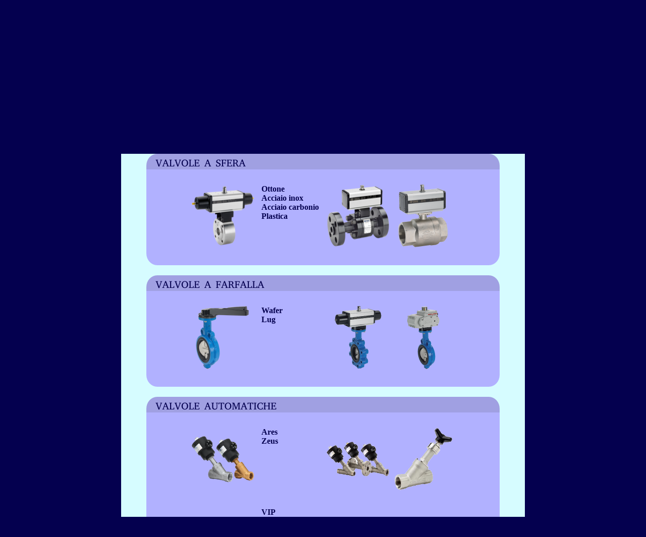

--- FILE ---
content_type: text/html; charset=utf-8
request_url: http://www.mcacontrolli.com/prodotti.php?cat=2&anc=sfera
body_size: 8581
content:
<!DOCTYPE html>
<html id="mypage">


<head>
        <meta charset="UTF-8">
        <meta http-equiv="Content-Type" content="text/html; charset=UTF-8">
        <meta name="keywords" content="m.c.a., automazione, automazioni, controlli, controllo, sensore, sensori, attuatori, attuatore, industria, brescia, omal, isoil, wika, sati, rappresentanza, pini, giambattista, manerbio, strumentazione, processo, pressione, temperatura, filtri, portata, strumenti, misure, misura, valvole pneumatiche, valvole, valvole manuali, valvole a sfera, valvole a farfalla, sfera, farfalla, energia, sensori, fotosensori, separatori, accessori, impianti, filtri manuali, filtri automatici, filtri autopulenti, doppio effetto, semplice effetto, elettrico, elettrici, elettronica, elettronico, applicazioni, industriali, valvole a flusso avviato, portata, misura livello, filtraggio, cartuccia filtro, misuratore elettromagnetico, isomag, euromag, optiflux, livelli radar, livelli ultrasuoni, manometro, termometro, contacalorie, contafrigorrie, MID, MID01, MID04">        
        <title>m. c. a. - Misure, controlli, automazioni </title>
	<link rel=stylesheet href="/css/style.css" type="text/css" media=screen>
</head>

<body id="pagebody">

<center>
<div id="header">
<a href = "http://www.mcacontrolli.com"><img src="./img/logos/mca-logo.png"  alt="m. c. a. - misure controlli automazioni"></a>
</div>
<div id="navbar">

     <ul class="menu">

        <li class="top_level"><a href="http://www.mcacontrolli.com/index.php">Home</a></li>

        <li class="top_level"><a>Prodotti</a>
        
            <ul>
                <li><a href="prodotti.php?cat=1" onFocus="this.blur()">Attuatori</a></li>
                <li><a href="prodotti.php?cat=2" onFocus="this.blur()" >Valvole</a></li>
                <li><a href="prodotti.php?cat=3" onFocus="this.blur()" >Portata</a></li>
                <li><a href="prodotti.php?cat=4" onFocus="this.blur()" >Livelli</a></li>
                <li><a href="prodotti.php?cat=5" onFocus="this.blur()" >Analisi</a></li>
                <li><a href="prodotti.php?cat=6" onFocus="this.blur()" >Energia</a></li>
                <li><a href="prodotti.php?cat=7" onFocus="this.blur()" >Sensori - Automazione</a></li>        
                <li><a href="prodotti.php?cat=8" onFocus="this.blur()" >Filtri</a></li>                       
            </ul>         
            
        </li>

         <li class="top_level"><a href="/applicazioni.php" >Applicazioni</a></li>

        <li class="top_level"><a href="/contatti.php" >Contatti</a></li>

     </ul>

</div>

<div id="container">
<div class="lista_categoria_prodotti">

<div class="pagenav">
<ul>
<li><img src="./img/www/link_arr.png"></img><a href="#sfera">Valvole automatizzate a sfera</a></li>
<li><img src="./img/www/link_arr.png"></img><a href="#farfalla">Valvole automatizzate a farfalla</a></li>
<li><img src="./img/www/link_arr.png"></img><a href="#auto">Valvole automatiche</a></li>
<li><img src="./img/www/link_arr.png"></img><a href="#trunnion">Valvole a sfera trunnion</a></li>
</ul>
</div>

<div class="product-logo"><img src="./img/logos/omal-logo.png" onLoad="self.location.hash ='sfera'" ></img></div>

<center>

   <!-- VALVOLE SFERA -->   
   <div class="section-top">
      <a name="sfera"></a>
      <img src="./img/www/valvole_sfera.png">
   </div>

   <div class = "products_section">
      <div class="product-img">
         <a target="_blank" href="http://www.omal.it/Prodotti/Valvole-a-sfera">
            <img width= "125px" src="./img/products/omal/valv_sfera1.png">
         </a>
      </div>
      <div class="product-text-sp1">
         <a target="_blank" href="http://www.omal.it/Prodotti/Valvole-a-sfera">
           Ottone<br>
           Acciaio inox<br>
           Acciaio carbonio<br>
           Plastica
         </a>
      </div>
      <div class="product-img">
         <a target="_blank" href="http://www.omal.it/Prodotti/Valvole-a-sfera">
            <img width= "125px" src="./img/products/omal/valv_sfera2.png">
         </a>
      </div>
      <div class="product-img">
         <a target="_blank" href="http://www.omal.it/Prodotti/Valvole-a-sfera">
            <img width= "125px" src="./img/products/omal/valv_sfera3.png">
         </a>
      </div>        
   </div>    
   
   <div class = "section-bottom">
       <img src="./img/www/section-bottom-pdt.png">
   </div>   

   <!-- VALVOLE A FARFALLA -->   
   <div class="section-top">
      <a name="farfalla"></a>
      <img src="./img/www/valvole_farfalla.png">
   </div>

   <div class = "products_section">
      <div class="product-img">
         <a target="_blank" href="http://www.omal.it/Prodotti/Valvole-a-farfalla">
            <img width= "125px" src="./img/products/omal/valv_farfalla1.png">
         </a>
      </div>
      <div class="product-text-sp1">
         <a target="_blank" href="http://www.omal.it/Prodotti/Valvole-a-farfalla">
           Wafer<br>
           Lug
         </a>
      </div>      
      <div class="product-img">
         <a target="_blank" href="http://www.omal.it/Prodotti/Valvole-a-farfalla">
            <img width= "125px" src="./img/products/omal/valv_farfalla2.png">
         </a>
      </div>
      <div class="product-img">
         <a target="_blank" href="http://www.omal.it/Prodotti/Valvole-a-farfalla">
            <img width= "125px" src="./img/products/omal/valv_farfalla3.png">
         </a>
      </div>         
   </div>    

   <div class = "section-bottom">
       <img src="./img/www/section-bottom-pdt.png">
   </div>    

   <!-- VALVOLE AUTOMATICHE -->   
   <div class="section-top">
      <a name="auto"></a>
      <img src="./img/www/valvole_automatiche.png">
   </div>   

   <div class = "products_section">
      <div class="product-img">
         <a target="_blank" href="http://www.omal.it/Prodotti/Valvole-pneumatiche">
            <img width= "125px" src="./img/products/omal/valv_autom1.png">
         </a>
      </div>
      <div class="product-text-sp1">
         <a target="_blank" href="http://www.omal.it/Prodotti/Valvole-pneumatiche">
           Ares<br>
           Zeus
         </a>
      </div>      
      <div class="product-img">
         <a target="_blank" href="http://www.omal.it/Prodotti/Valvole-pneumatiche">
            <img width= "125px" src="./img/products/omal/valv_autom2.png">
         </a>
      </div>
      <div class="product-img">
         <a target="_blank" href="http://www.omal.it/Prodotti/Valvole-pneumatiche">
            <img width= "125px" src="./img/products/omal/valv_autom3.png">
         </a>
      </div>        
   </div>       

   <div class = "products_section">
      <div class="product-img">
         <a target="_blank" href="http://www.omal.it/Prodotti/Valvole-pneumatiche/Valvola-di-intercettazione-pneumatica">
            <img width= "125px" src="./img/products/omal/valv_vip1.png">
         </a>
      </div>
      <div class="product-text-sp1">
         <a target="_blank" href="http://www.omal.it/Prodotti/Valvole-pneumatiche/Valvola-di-intercettazione-pneumatica">
           VIP
         </a>
      </div>
      <div class="filler2"></div>
   </div>     
   
   <div class = "section-bottom">
       <img src="./img/www/section-bottom-pdt.png">
   </div>     


   <!-- VALVOLE SFERA TRUNNION-->   
   <div class="section-top">
      <a name="trunnion"></a>
      <img src="./img/www/valvole_sfera_trunnion.png">
   </div>

   <div class = "products_section">
       <div class="product-img">
          <a target="_blank" href="http://www.omal.it/Prodotti/Valvole-a-sfera/SUPREME-TRUNNION">
             <img width= "125" src="./img/products/omal/valvole_trunnion.png" alt="Valvole a sfera trunnion">
          </a>
       </div>
       <div class="product-text">
          <a target="_blank" href="http://www.omal.it/Prodotti/Valvole-a-sfera/SUPREME-TRUNNION">
           Valvole a sfera trunnion
          </a>
       </div>    
   </div>    
   
   <div class = "section-bottom">
       <img src="./img/www/section-bottom-pdt.png">
   </div>   

</center>

</div>


</div>
<div id="footer">
<img src="./img/www/bottom-line.png" alt ="">
<p>
m.c.a. sas di G. Pini &amp; C. - Via B. Buozzi 3d 25025 Manerbio (BS) - Tel. 030/9382341 - Fax 030/9938646  <br>
Copyright &copy; 2013 - m.c.a - Tutti i diritti riservati. </p>
</div>
</center>
</body>
</html>



--- FILE ---
content_type: text/css
request_url: http://www.mcacontrolli.com/css/style.css
body_size: 1529
content:
#mypage{background-color: #04004F; }

#pagebody{background-color: #d6fcff; width: 800px; margin-left: auto; margin-right: auto; }

#header{padding-top: 20px; padding-bottom: 20px; width: 800px; border: 0; text-align: center;}

div#container{width: 800px; text-align: left; }


/********************/
/* MENU NAVIGAZIONE */
/********************/

#navbar{ width: 100%;} 

.menu{ padding: 0.0em; margin: 0; width: 800px; height: 30px; background-color: #04004F; list-style: none;} 

.top_level { float:left; position:relative; width: 25%; height: 100%; }

/* TOP LEVEL ENTRIES */

/* Style */
li.top_level a, li.top_level a:visited {color:#d6fcff; display:block; text-align: center; text-decoration:none; padding-top: 6px; padding-bottom: 6px;}

/* Hover behavior */
li.top_level:hover a {display:block; background: #d6fcff; color: #04004F; font-weight: bold;} 


/* SUBMENUS */

/* Visibility when hover on top level*/
li.top_level ul{ visibility:hidden;}
li.top_level:hover ul{ visibility:visible;}

/* Style */
li.top_level ul{ list-style: none; position: absolute; width: 100%; text-align: left; padding: 0; z-index: 2;}


/* Sub-menus entries of current selected menu */
li.top_level:hover li{ border-top: 1px solid #d6fcff;}
li.top_level:hover li a{color: #d6fcff; background: #04004F; font-weight: normal;}

/* Selected sub-menu entry */
li.top_level:hover li a:visited:hover, li.top_level:hover li a:hover {color: #04004F;  background: #d6fcff; font-weight: bold;}

/**************/
/*  HOMEPAGE  */
/**************/

.home_img_small{height: 80px; padding: 3px; padding-left: 25px; }

.home_img_large{height: 170px; padding: 3px;}

table.home_table{margin: 15px; border-spacing: 0; border-collapse: separate; }

table.home_table td{padding: 0; vertical-align: top;}

table.home_table a {font-weight: bold;}

.home_tr{background-color: #b1b1ff;}

td.section_delimiter img{display: block;}

/* Company logo and decription */

.desc_td{width: 550px; padding:0; padding-left: 10px; padding-right: 10px; padding-bottom: 10px; vertical-align: top;}

.logo_td{width: 350px; padding-left: 5px; vertical-align: top; padding-top: 20px;}

.logo_img{width: 150px; padding-top: 10px; padding-left: 30px; }

/* Navigation list below the logo */

.logo_td ul{list-style-type: none; padding-top: 20px;}

.logo_td li{ margin-top: 2px;}

.logo_td li a{color: #04004F; font-weight: bold; padding-left: 5px;}

.logo_td li img{vertical-align: middle;}


/***********************/
/*   PAGINE PRODOTTI   */
/***********************/

.products_section{width: 700px; background-color: #b1b1ff;}

.products_section div{display: inline-block; vertical-align: top; clear: both; padding-top: 30px; text-align: left;}

.product-text{vertical-align: center; font-weight: bold; display: inline-block; padding-left: 10px; width: 250px; }

.product-text-sp1{vertical-align: center; font-weight: bold; display: inline-block; padding-left: 10px; width: 125px; }

.section-bottom{padding-bottom: 20px;}

.section-bottom img{display: block;}

.section-top img{display: block;}

.product-img{vertical-align: center; text-align: center; width: 125px; }

.filler1{width: 125px; padding: 0; margin: 0;}

.filler2{width: 255px; padding: 0; margin: 0;}

.filler3{width: 138px; padding: 0; margin: 0;}

.filler4{width: 263px; padding: 0; margin: 0;}

/* Page navigation and company logo on top-right */

div.pagenav ul{list-style-type: none; margin: 0; padding-left: 30px;}

div.pagenav ul li{ margin-top: 2px; padding-top: 2px; } 

div.pagenav ul li a{color: #04004F; font-weight: bold; padding-left: 5px;}

div.pagenav ul li img{vertical-align: middle;}

div.pagenav{padding-left: 10px; display: inline-block; padding-top: 25px; padding-bottom: 25px;}

.product-logo{float: right; padding-top: 25px; padding-right: 50px; padding-bottom: 25px; }

.product-logo img{width: 150px;}



/********************/
/*   APPLICAZIONI   */
/********************/

table.appl-container{margin: 15px; margin-top: 30px; border-spacing: 0; border-collapse: separate; position: relative; z-index: 0;}

table.appl-container td{padding: 0;}

.appl-tr {background-color: #b1b1ff; height: 300px;}

#apl-slideshow{position: relative; height: 330px; width: 300px;}

#next, #prev {cursor: pointer; width: 30px;}

#play {cursor: pointer; width: 30px; padding-left: 30px; padding-right: 30px;}

#apl-slideshow-controls{position: absolute; bottom: 0; left:50%; margin-left: -200px;}

.apl-img{position: absolute; left:25%; margin-left: -250px; top: 20px;}

.apl-text{position: absolute; top: 20px; left: 250px; width: 280px; font-weight: bold; text-align: justify;}

/**************/
/*   FOOTER   */
/**************/

#footer{color: #04004F; padding-top: 30px; padding-bottom: 5px; text-align: center; font-weight: bold}

/****************/
/*   CONTATTI   */
/****************/


table.contacts_table{margin: 15px; border-spacing: 0; border-collapse: separate;}

.contacts_tr{width: 770px; background-color: #b1b1ff;}

table.contacts_table td{padding: 0;}

ul#contacts{list-style-type: none; font-weight: bold; padding-top: 20px;}

ul#contacts li img{vertical-align: middle;}

/**************/
/*  GENERAL   */
/**************/

/* Links */
a, a:visited { color:  #04004F; text-decoration:none; } 
a:hover, a:visited:hover { text-decoration:underline; }

